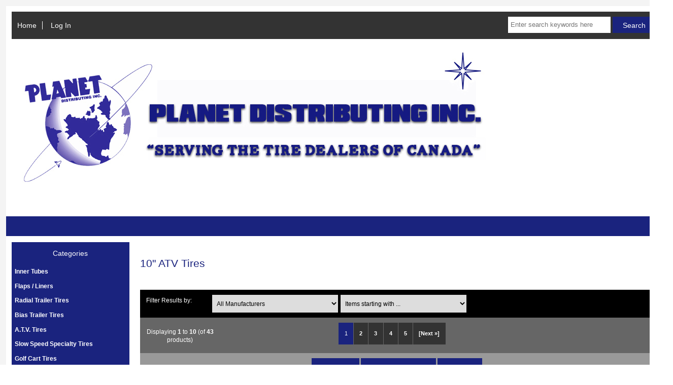

--- FILE ---
content_type: text/html; charset=utf-8
request_url: https://planetdistributing.com/catalog/index.php?main_page=index&cPath=140_145
body_size: 6642
content:
<!DOCTYPE html>
<html dir="ltr" lang="en">
  <head>
  <meta charset="utf-8">
  <title>10 ATV Tires : Planet Distributing Inc., Distributing to the Tire Industry</title>
  <meta name="keywords" content="Radial Trailer Tires Bias Trailer Tires Wheels - White Trailer Wheels - White Spoked Trailer Wheels - Modular Trailer Wheels - Open Centre Wheels - Galvanized Hubs - Trailer Wheels - Specs Slow Speed Specialty Tires Wheels - Wheelbarrow Golf Cart Tires Wheels - Golf Cart Backhoe Tires Wheels - Cart / Dolly Cart Assembly Tires Wheelbarrow Tires Forklift Tires Skid Steer Tires Implement I-1 Tires Wheels - Implement Front Farm F-2 Tires Rear Farm R-1 Tires Compactor Tires Ground Force Tires A.T.V. Tires Inner Tubes Wheels - Black Spoked Trailer Tube Fitment Chart Valve Specifications Flaps / Liners Solid Tires wholesale, tires, wheels, tubes, store 10 ATV Tires" />
  <meta name="description" content="Planet Distributing Inc. : 10 ATV Tires - Radial Trailer Tires Bias Trailer Tires Wheels - White Trailer Wheels - White Spoked Trailer Wheels - Modular Trailer Wheels - Open Centre Wheels - Galvanized Hubs - Trailer Wheels - Specs Slow Speed Specialty Tires Wheels - Wheelbarrow Golf Cart Tires Wheels - Golf Cart Backhoe Tires Wheels - Cart / Dolly Cart Assembly Tires Wheelbarrow Tires Forklift Tires Skid Steer Tires Implement I-1 Tires Wheels - Implement Front Farm F-2 Tires Rear Farm R-1 Tires Compactor Tires Ground Force Tires A.T.V. Tires Inner Tubes Wheels - Black Spoked Trailer Tube Fitment Chart Valve Specifications Flaps / Liners Solid Tires wholesale, tires, wheels, tubes, store" />
  <meta name="author" content="Planet Distributing Inc." />
  <meta name="generator" content="shopping cart program by Zen Cart&reg;, http://www.zen-cart.com eCommerce" />

  <meta name="viewport" content="width=device-width, initial-scale=1, user-scalable=yes"/>


  <base href="https://planetdistributing.com/catalog/" />
  <link rel="canonical" href="https://planetdistributing.com/catalog/index.php?main_page=index&amp;cPath=140_145" />

<link rel="stylesheet" type="text/css" href="includes/templates/planet/css/stylesheet.css" />
<link rel="stylesheet" type="text/css" href="includes/templates/planet/css/stylesheet_categories_menu.css" />
<link rel="stylesheet" type="text/css" href="includes/templates/planet/css/stylesheet_colors.css" />
<link rel="stylesheet" type="text/css" href="includes/templates/planet/css/stylesheet_css_buttons.css" />
<link rel="stylesheet" type="text/css" media="print" href="includes/templates/planet/css/print_stylesheet.css" />

<script type="text/javascript">window.jQuery || document.write(unescape('%3Cscript type="text/javascript" src="//code.jquery.com/jquery-1.12.0.min.js"%3E%3C/script%3E'));</script>
<script type="text/javascript">window.jQuery || document.write(unescape('%3Cscript type="text/javascript" src="includes/templates/planet/jscript/jquery.min.js"%3E%3C/script%3E'));</script>

<script type="text/javascript" src="includes/templates/planet/jscript/jscript_matchHeight-min.js"></script>
<script type="text/javascript"><!--//<![CDATA[
if (typeof zcJS == "undefined" || !zcJS) {
  window.zcJS = { name: 'zcJS', version: '0.1.0.0' };
};

zcJS.ajax = function (options) {
  options.url = options.url.replace("&amp;", "&");
  var deferred = $.Deferred(function (d) {
      var securityToken = '1ffff8ed62ec3334968e7acca64ae3c5';
      var defaults = {
          cache: false,
          type: 'POST',
          traditional: true,
          dataType: 'json',
          timeout: 5000,
          data: $.extend(true,{
            securityToken: securityToken
        }, options.data)
      },
      settings = $.extend(true, {}, defaults, options);

      d.done(settings.success);
      d.fail(settings.error);
      d.done(settings.complete);
      var jqXHRSettings = $.extend(true, {}, settings, {
          success: function (response, textStatus, jqXHR) {
            d.resolve(response, textStatus, jqXHR);
          },
          error: function (jqXHR, textStatus, errorThrown) {
              console.log(jqXHR);
              d.reject(jqXHR, textStatus, errorThrown);
          },
          complete: d.resolve
      });
      $.ajax(jqXHRSettings);
   }).fail(function(jqXHR, textStatus, errorThrown) {
   var response = jqXHR.getResponseHeader('status');
   var responseHtml = jqXHR.responseText;
   var contentType = jqXHR.getResponseHeader("content-type");
   switch (response)
     {
       case '403 Forbidden':
         var jsonResponse = JSON.parse(jqXHR.responseText);
         var errorType = jsonResponse.errorType;
         switch (errorType)
         {
           case 'ADMIN_BLOCK_WARNING':
           break;
           case 'AUTH_ERROR':
           break;
           case 'SECURITY_TOKEN':
           break;

           default:
             alert('An Internal Error of type '+errorType+' was received while processing an ajax call. The action you requested could not be completed.');
         }
       break;
       default:
        if (jqXHR.status === 200 && contentType.toLowerCase().indexOf("text/html") >= 0) {
         document.open();
         document.write(responseHtml);
         document.close();
         }
     }
   });

  var promise = deferred.promise();
  return promise;
};
zcJS.timer = function (options) {
  var defaults = {
    interval: 10000,
    startEvent: null,
    intervalEvent: null,
    stopEvent: null

},
  settings = $.extend(true, {}, defaults, options);

  var enabled = new Boolean(false);
  var timerId = 0;
  var mySelf;
  this.Start = function()
  {
      this.enabled = new Boolean(true);

      mySelf = this;
      mySelf.settings = settings;
      if (mySelf.enabled)
      {
          mySelf.timerId = setInterval(
          function()
          {
              if (mySelf.settings.intervalEvent)
              {
                mySelf.settings.intervalEvent(mySelf);
              }
          }, mySelf.settings.interval);
          if (mySelf.settings.startEvent)
          {
            mySelf.settings.startEvent(mySelf);
          }
      }
  };
  this.Stop = function()
  {
    mySelf.enabled = new Boolean(false);
    clearInterval(mySelf.timerId);
    if (mySelf.settings.stopEvent)
    {
      mySelf.settings.stopEvent(mySelf);
    }
  };
};
//]] --></script>


<script type="text/javascript"><!--//

(function($) {
$(document).ready(function() {

$('#contentMainWrapper').addClass('onerow-fluid');
 $('#mainWrapper').css({
     'max-width': '100%',
     'margin': 'auto'
 });
 $('#headerWrapper').css({
     'max-width': '100%',
     'margin': 'auto'
 });
 $('#navSuppWrapper').css({
     'max-width': '100%',
     'margin': 'auto'
 });


$('.leftBoxContainer').css('width', '');
$('.rightBoxContainer').css('width', '');
$('#mainWrapper').css('margin', 'auto');

$('a[href="#top"]').click(function(){
$('html, body').animate({scrollTop:0}, 'slow');
return false;
});

$(".categoryListBoxContents").click(function() {
window.location = $(this).find("a").attr("href"); 
return false;
});

$('.centeredContent').matchHeight();
$('.specialsListBoxContents').matchHeight();
$('.centerBoxContentsAlsoPurch').matchHeight();
$('.categoryListBoxContents').matchHeight();

$('.no-fouc').removeClass('no-fouc');
});

}) (jQuery);

//--></script>


<link rel="stylesheet" type="text/css" href="includes/templates/planet/css/responsive.css" /><link rel="stylesheet" type="text/css" href="includes/templates/planet/css/responsive_default.css" />  <script type="text/javascript">document.documentElement.className = 'no-fouc';</script>
  <link rel="stylesheet" type="text/css" href="//maxcdn.bootstrapcdn.com/font-awesome/4.5.0/css/font-awesome.min.css" />
</head>


<body id="indexBody">



<div id="mainWrapper">



<!--bof-header logo and navigation display-->

<div id="headerWrapper">

<!--bof navigation display-->
<div id="navMainWrapper" class="group onerow-fluid">

<div id="navMain">
  <ul class="back">
    <li><a href="https://planetdistributing.com/catalog/">Home</a></li>
    <li class="last"><a href="https://planetdistributing.com/catalog/index.php?main_page=login">Log In</a></li>

  </ul>
<div id="navMainSearch" class="forward"><form name="quick_find_header" action="https://planetdistributing.com/catalog/index.php?main_page=advanced_search_result" method="get"><input type="hidden" name="main_page" value="advanced_search_result" /><input type="hidden" name="search_in_description" value="1" /><input type="text" name="keyword" size="6" maxlength="30" style="width: 100px" placeholder="Enter search keywords here" onfocus="if (this.value == 'Enter search keywords here') this.value = '';" onblur="if (this.value == '') this.value = 'Enter search keywords here';" />&nbsp;<input class="cssButton submit_button button  button_search" onmouseover="this.className='cssButtonHover  button_search button_searchHover'" onmouseout="this.className='cssButton submit_button button  button_search'" type="submit" value="Search" /></form></div>
</div>
</div>
<!--eof navigation display-->


<!--bof branding display-->
<div id="logoWrapper" class="group onerow-fluid">
    <div id="logo"><a href="https://planetdistributing.com/catalog/"><img src="includes/templates/planet/images/planetlogo.jpg" alt="Planet Distributing Inc." title=" Planet Distributing Inc. " width="960" height="291" /></a>  </div>
</div>

<!--eof branding display-->
<!--eof header logo and navigation display-->


<!--bof optional categories tabs navigation display-->
<!--eof optional categories tabs navigation display-->

<!--bof header ezpage links-->
<!--eof header ezpage links-->
</div>
  <div id="planetBar">
	&nbsp;
  </div>

<div id="contentMainWrapper">

  <div class="col180">
<!--// bof: categoriescss //-->
<div class="leftBoxContainer" id="categoriescss" style="width: 200px">
<h3 class="leftBoxHeading" id="categoriescssHeading">Categories</h3>
<div id="nav-cat"><ul class="level1"><li class="submenu"><a href="https://planetdistributing.com/catalog/index.php?main_page=index&amp;cPath=150">Inner Tubes</a><ul class="level2"><li><a href="https://planetdistributing.com/catalog/index.php?main_page=index&amp;cPath=150_200">Rec. Tubes</a></li><li><a href="https://planetdistributing.com/catalog/index.php?main_page=index&amp;cPath=150_151">Radial Passenger</a></li><li><a href="https://planetdistributing.com/catalog/index.php?main_page=index&amp;cPath=150_152">Radial Light Truck</a></li><li><a href="https://planetdistributing.com/catalog/index.php?main_page=index&amp;cPath=150_153">Radial Heavy Duty Truck</a></li><li><a href="https://planetdistributing.com/catalog/index.php?main_page=index&amp;cPath=150_154">Radial Off Highway / Grader</a></li><li><a href="https://planetdistributing.com/catalog/index.php?main_page=index&amp;cPath=150_190">4" Industrial Tubes</a></li><li><a href="https://planetdistributing.com/catalog/index.php?main_page=index&amp;cPath=150_191">5" Industrial Tubes</a></li><li><a href="https://planetdistributing.com/catalog/index.php?main_page=index&amp;cPath=150_192">6" Industrial Tubes</a></li><li><a href="https://planetdistributing.com/catalog/index.php?main_page=index&amp;cPath=150_193">8" Industrial Tubes</a></li><li><a href="https://planetdistributing.com/catalog/index.php?main_page=index&amp;cPath=150_194">9" Industrial Tubes</a></li><li><a href="https://planetdistributing.com/catalog/index.php?main_page=index&amp;cPath=150_195">10" Industrial Tubes</a></li><li><a href="https://planetdistributing.com/catalog/index.php?main_page=index&amp;cPath=150_196">12" Industrial Tubes</a></li><li><a href="https://planetdistributing.com/catalog/index.php?main_page=index&amp;cPath=150_202">15" Industrial Tubes</a></li><li><a href="https://planetdistributing.com/catalog/index.php?main_page=index&amp;cPath=150_197">16" Industrial Tubes</a></li><li><a href="https://planetdistributing.com/catalog/index.php?main_page=index&amp;cPath=150_159">Industrial, Mining & Skid Steer</a></li><li><a href="https://planetdistributing.com/catalog/index.php?main_page=index&amp;cPath=150_160">A.T.V.</a></li><li><a href="https://planetdistributing.com/catalog/index.php?main_page=index&amp;cPath=150_162">Agricultural - Front Farm</a></li><li><a href="https://planetdistributing.com/catalog/index.php?main_page=index&amp;cPath=150_163">Agricultural - Rear Farm</a></li><li><a href="https://planetdistributing.com/catalog/index.php?main_page=index&amp;cPath=150_164">Agricultural - Severe Service</a></li><li><a href="https://planetdistributing.com/catalog/index.php?main_page=index&amp;cPath=150_165">Natural Rubber Farm & Forestry</a></li><li><a href="https://planetdistributing.com/catalog/index.php?main_page=index&amp;cPath=150_167">Natural Rubber - Flotation</a></li></ul></li><li class="submenu"><a href="https://planetdistributing.com/catalog/index.php?main_page=index&amp;cPath=170">Flaps / Liners</a><ul class="level2"><li><a href="https://planetdistributing.com/catalog/index.php?main_page=index&amp;cPath=170_171">Flaps - Radial Truck</a></li><li><a href="https://planetdistributing.com/catalog/index.php?main_page=index&amp;cPath=170_172">Flaps - Industrial</a></li><li><a href="https://planetdistributing.com/catalog/index.php?main_page=index&amp;cPath=170_173">Flaps - Grader</a></li><li><a href="https://planetdistributing.com/catalog/index.php?main_page=index&amp;cPath=170_174">Flaps - O.T.R.</a></li></ul></li><li class="submenu"><a href="https://planetdistributing.com/catalog/index.php?main_page=index&amp;cPath=1">Radial Trailer Tires</a><ul class="level2"><li><a href="https://planetdistributing.com/catalog/index.php?main_page=index&amp;cPath=1_12">12" Radial Trailer Tires</a></li><li><a href="https://planetdistributing.com/catalog/index.php?main_page=index&amp;cPath=1_13">13" Radial Trailer Tires</a></li><li><a href="https://planetdistributing.com/catalog/index.php?main_page=index&amp;cPath=1_14">14" Radial Trailer Tires</a></li><li><a href="https://planetdistributing.com/catalog/index.php?main_page=index&amp;cPath=1_15">15" Radial Trailer Tires</a></li><li><a href="https://planetdistributing.com/catalog/index.php?main_page=index&amp;cPath=1_16">16" Radial Trailer Tires</a></li></ul></li><li class="submenu"><a href="https://planetdistributing.com/catalog/index.php?main_page=index&amp;cPath=2">Bias Trailer Tires</a><ul class="level2"><li><a href="https://planetdistributing.com/catalog/index.php?main_page=index&amp;cPath=2_4">8" Bias Trailer Tires</a></li><li><a href="https://planetdistributing.com/catalog/index.php?main_page=index&amp;cPath=2_175">9" Bias Trailer Tires</a></li><li><a href="https://planetdistributing.com/catalog/index.php?main_page=index&amp;cPath=2_5">10" Bias Trailer Tires</a></li><li><a href="https://planetdistributing.com/catalog/index.php?main_page=index&amp;cPath=2_6">12" Bias Trailer Tires</a></li><li><a href="https://planetdistributing.com/catalog/index.php?main_page=index&amp;cPath=2_7">13" Bias Trailer Tires</a></li><li><a href="https://planetdistributing.com/catalog/index.php?main_page=index&amp;cPath=2_8">14" Bias Trailer Tires</a></li><li><a href="https://planetdistributing.com/catalog/index.php?main_page=index&amp;cPath=2_10">14.5" Bias Trailer Tires</a></li><li><a href="https://planetdistributing.com/catalog/index.php?main_page=index&amp;cPath=2_11">15" Bias Trailer Tires</a></li><li><a href="https://planetdistributing.com/catalog/index.php?main_page=index&amp;cPath=2_176">16" Bias Trailer Tires</a></li></ul></li><li class="submenu"><a href="https://planetdistributing.com/catalog/index.php?main_page=index&amp;cPath=140">A.T.V. Tires</a><ul class="level2"><li><a href="https://planetdistributing.com/catalog/index.php?main_page=index&amp;cPath=140_141">6" ATV Tires</a></li><li><a href="https://planetdistributing.com/catalog/index.php?main_page=index&amp;cPath=140_142">7" ATV Tires</a></li><li><a href="https://planetdistributing.com/catalog/index.php?main_page=index&amp;cPath=140_143">8" ATV Tires</a></li><li><a href="https://planetdistributing.com/catalog/index.php?main_page=index&amp;cPath=140_144">9" ATV Tires</a></li><li><a href="https://planetdistributing.com/catalog/index.php?main_page=index&amp;cPath=140_145">10" ATV Tires</a></li><li><a href="https://planetdistributing.com/catalog/index.php?main_page=index&amp;cPath=140_146">11" ATV Tires</a></li><li><a href="https://planetdistributing.com/catalog/index.php?main_page=index&amp;cPath=140_147">12" ATV Tires</a></li><li><a href="https://planetdistributing.com/catalog/index.php?main_page=index&amp;cPath=140_148">14" ATV Tires</a></li></ul></li><li class="submenu"><a href="https://planetdistributing.com/catalog/index.php?main_page=index&amp;cPath=45">Slow Speed Specialty Tires</a><ul class="level2"><li><a href="https://planetdistributing.com/catalog/index.php?main_page=index&amp;cPath=45_46">4" Slow Speed Tires</a></li><li><a href="https://planetdistributing.com/catalog/index.php?main_page=index&amp;cPath=45_47">5" Slow Speed Tires</a></li><li><a href="https://planetdistributing.com/catalog/index.php?main_page=index&amp;cPath=45_48">6" Slow Speed Tires</a></li><li><a href="https://planetdistributing.com/catalog/index.php?main_page=index&amp;cPath=45_49">8" Slow Speed Tires</a></li><li><a href="https://planetdistributing.com/catalog/index.php?main_page=index&amp;cPath=45_50">9" Slow Speed Tires</a></li><li><a href="https://planetdistributing.com/catalog/index.php?main_page=index&amp;cPath=45_51">10" Slow Speed Tires</a></li><li><a href="https://planetdistributing.com/catalog/index.php?main_page=index&amp;cPath=45_52">12" Slow Speed Tires</a></li><li><a href="https://planetdistributing.com/catalog/index.php?main_page=index&amp;cPath=45_53">14" Slow Speed Tires</a></li><li><a href="https://planetdistributing.com/catalog/index.php?main_page=index&amp;cPath=45_54">15" Slow Speed Tires</a></li><li><a href="https://planetdistributing.com/catalog/index.php?main_page=index&amp;cPath=45_55">16" Slow Speed Tires</a></li><li><a href="https://planetdistributing.com/catalog/index.php?main_page=index&amp;cPath=45_203">16.5 Slow Speed Tires</a></li><li><a href="https://planetdistributing.com/catalog/index.php?main_page=index&amp;cPath=45_56">18" Slow Speed Tires</a></li><li><a href="https://planetdistributing.com/catalog/index.php?main_page=index&amp;cPath=45_57">20" Slow Speed Tires</a></li></ul></li><li><a href="https://planetdistributing.com/catalog/index.php?main_page=index&amp;cPath=68">Golf Cart Tires</a></li><li><a href="https://planetdistributing.com/catalog/index.php?main_page=index&amp;cPath=181">Wheelbarrow Tires</a></li><li><a href="https://planetdistributing.com/catalog/index.php?main_page=index&amp;cPath=91">Cart Assembly Tires</a></li><li><a href="https://planetdistributing.com/catalog/index.php?main_page=index&amp;cPath=199">Solid Tires</a></li><li class="submenu"><a href="https://planetdistributing.com/catalog/index.php?main_page=index&amp;cPath=113">Implement I-1 Tires</a><ul class="level2"><li><a href="https://planetdistributing.com/catalog/index.php?main_page=index&amp;cPath=113_114">9" Implement Tires</a></li><li><a href="https://planetdistributing.com/catalog/index.php?main_page=index&amp;cPath=113_115">12" Implement Tires</a></li><li><a href="https://planetdistributing.com/catalog/index.php?main_page=index&amp;cPath=113_116">14" Implement Tires</a></li><li><a href="https://planetdistributing.com/catalog/index.php?main_page=index&amp;cPath=113_117">15" Implement Tires</a></li><li><a href="https://planetdistributing.com/catalog/index.php?main_page=index&amp;cPath=113_118">16" Implement Tires</a></li></ul></li><li class="submenu"><a href="https://planetdistributing.com/catalog/index.php?main_page=index&amp;cPath=122">Front Farm F-2 Tires</a><ul class="level2"><li><a href="https://planetdistributing.com/catalog/index.php?main_page=index&amp;cPath=122_123">6" Front Tractor F-2</a></li><li><a href="https://planetdistributing.com/catalog/index.php?main_page=index&amp;cPath=122_124">8" Front Tractor F-2</a></li><li><a href="https://planetdistributing.com/catalog/index.php?main_page=index&amp;cPath=122_125">12" Front Tractor F-2</a></li><li><a href="https://planetdistributing.com/catalog/index.php?main_page=index&amp;cPath=122_126">15" Front Tractor F-2</a></li><li><a href="https://planetdistributing.com/catalog/index.php?main_page=index&amp;cPath=122_127">16" Front Farm F-2</a></li><li><a href="https://planetdistributing.com/catalog/index.php?main_page=index&amp;cPath=122_187">18" Front Tractor F-2</a></li><li><a href="https://planetdistributing.com/catalog/index.php?main_page=index&amp;cPath=122_188">19" Front Tractor F-2</a></li></ul></li><li><a href="https://planetdistributing.com/catalog/index.php?main_page=index&amp;cPath=128">Rear Farm R-1 Tires</a></li><li class="submenu"><a href="https://planetdistributing.com/catalog/index.php?main_page=index&amp;cPath=96">Forklift Tires</a><ul class="level2"><li><a href="https://planetdistributing.com/catalog/index.php?main_page=index&amp;cPath=96_97">8" Forklift Tires</a></li><li><a href="https://planetdistributing.com/catalog/index.php?main_page=index&amp;cPath=96_98">9" Forklift Tires</a></li><li><a href="https://planetdistributing.com/catalog/index.php?main_page=index&amp;cPath=96_99">10" Forklift Tires</a></li><li><a href="https://planetdistributing.com/catalog/index.php?main_page=index&amp;cPath=96_100">12" Forklift Tires</a></li><li><a href="https://planetdistributing.com/catalog/index.php?main_page=index&amp;cPath=96_101">15" Forklift Tires</a></li><li><a href="https://planetdistributing.com/catalog/index.php?main_page=index&amp;cPath=96_102">16" Forklift Tires</a></li></ul></li><li class="submenu"><a href="https://planetdistributing.com/catalog/index.php?main_page=index&amp;cPath=104">Skid Steer Tires</a><ul class="level2"><li><a href="https://planetdistributing.com/catalog/index.php?main_page=index&amp;cPath=104_106">10" Skid Steer Tires</a></li><li><a href="https://planetdistributing.com/catalog/index.php?main_page=index&amp;cPath=104_107">12" Skid Steer Tires</a></li><li><a href="https://planetdistributing.com/catalog/index.php?main_page=index&amp;cPath=104_108">14" Skid Steer Tires</a></li><li><a href="https://planetdistributing.com/catalog/index.php?main_page=index&amp;cPath=104_109">15" Skid Steer Tires</a></li><li><a href="https://planetdistributing.com/catalog/index.php?main_page=index&amp;cPath=104_185">16" Skid Steer Tires</a></li><li><a href="https://planetdistributing.com/catalog/index.php?main_page=index&amp;cPath=104_110">16.5" Skid Steer Tires</a></li><li><a href="https://planetdistributing.com/catalog/index.php?main_page=index&amp;cPath=104_111">17.5" Skid Steer Tires</a></li><li><a href="https://planetdistributing.com/catalog/index.php?main_page=index&amp;cPath=104_112">19.5" Skid Steer Tires</a></li></ul></li><li><a href="https://planetdistributing.com/catalog/index.php?main_page=index&amp;cPath=184">Backhoe Tires</a></li><li><a href="https://planetdistributing.com/catalog/index.php?main_page=index&amp;cPath=133">Compactor Tires</a></li><li><a href="https://planetdistributing.com/catalog/index.php?main_page=index&amp;cPath=134">Ground Force Tires</a></li><li class="submenu"><a href="https://planetdistributing.com/catalog/index.php?main_page=index&amp;cPath=17">Wheels - White Trailer</a><ul class="level2"><li><a href="https://planetdistributing.com/catalog/index.php?main_page=index&amp;cPath=17_19">8" White Trailer Wheels</a></li><li><a href="https://planetdistributing.com/catalog/index.php?main_page=index&amp;cPath=17_177">10" White Trailer Wheels</a></li></ul></li><li class="submenu"><a href="https://planetdistributing.com/catalog/index.php?main_page=index&amp;cPath=23">Wheels - White Spoked Trailer</a><ul class="level2"><li><a href="https://planetdistributing.com/catalog/index.php?main_page=index&amp;cPath=23_24">12" White Spoked</a></li><li><a href="https://planetdistributing.com/catalog/index.php?main_page=index&amp;cPath=23_25">13" White Spoked</a></li><li><a href="https://planetdistributing.com/catalog/index.php?main_page=index&amp;cPath=23_26">14" White Spoked</a></li><li><a href="https://planetdistributing.com/catalog/index.php?main_page=index&amp;cPath=23_27">15" White Spoked</a></li><li><a href="https://planetdistributing.com/catalog/index.php?main_page=index&amp;cPath=23_28">16" White Spoked</a></li></ul></li><li><a href="https://planetdistributing.com/catalog/index.php?main_page=index&amp;cPath=198">Wheels - Black Spoked Trailer</a></li><li class="submenu"><a href="https://planetdistributing.com/catalog/index.php?main_page=index&amp;cPath=29">Wheels - Modular Trailer</a><ul class="level2"><li><a href="https://planetdistributing.com/catalog/index.php?main_page=index&amp;cPath=29_30">12" White Modular Wheels</a></li><li><a href="https://planetdistributing.com/catalog/index.php?main_page=index&amp;cPath=29_31">13" White Modular Wheels</a></li><li><a href="https://planetdistributing.com/catalog/index.php?main_page=index&amp;cPath=29_32">14" White Modular Wheels</a></li><li><a href="https://planetdistributing.com/catalog/index.php?main_page=index&amp;cPath=29_33">15" White Modular Wheels</a></li><li><a href="https://planetdistributing.com/catalog/index.php?main_page=index&amp;cPath=29_34">16" White Modular Wheels</a></li></ul></li><li><a href="https://planetdistributing.com/catalog/index.php?main_page=index&amp;cPath=35">Wheels - Open Centre</a></li><li><a href="https://planetdistributing.com/catalog/index.php?main_page=index&amp;cPath=36">Wheels - Galvanized</a></li><li><a href="https://planetdistributing.com/catalog/index.php?main_page=index&amp;cPath=72">Wheels - Golf Cart</a></li><li><a href="https://planetdistributing.com/catalog/index.php?main_page=index&amp;cPath=58">Wheels - Wheelbarrow</a></li><li><a href="https://planetdistributing.com/catalog/index.php?main_page=index&amp;cPath=182">Wheels - Cart / Dolly</a></li><li><a href="https://planetdistributing.com/catalog/index.php?main_page=index&amp;cPath=119">Wheels - Implement</a></li><li><a href="https://planetdistributing.com/catalog/index.php?main_page=index&amp;cPath=44">Wheels - Specs</a></li><li><a href="https://planetdistributing.com/catalog/index.php?main_page=index&amp;cPath=41">Hubs - Trailer</a></li><li><a href="https://planetdistributing.com/catalog/index.php?main_page=index&amp;cPath=168">Tube Fitment Chart</a></li><li><a href="https://planetdistributing.com/catalog/index.php?main_page=index&amp;cPath=169">Valve Specifications</a></li></ul><ul class="level1"><li><a href="https://planetdistributing.com/catalog/index.php?main_page=specials">Specials ...</a></li></ul></div></div>
<!--// eof: categoriescss //-->

<!--// bof: manufacturers //-->
<div class="leftBoxContainer" id="manufacturers" style="width: 200px">
<h3 class="leftBoxHeading" id="manufacturersHeading">Manufacturers</h3>
<div id="manufacturersContent" class="sideBoxContent centeredContent"><form name="manufacturers_form" action="https://planetdistributing.com/catalog/index.php?main_page=index" method="get"><input type="hidden" name="main_page" value="index" /><select id="select-manufacturers_id" name="manufacturers_id" onchange="this.form.submit();" size="6" style="width: 90%; margin: auto;">
  <option value="" selected="selected">Please Select</option>
  <option value="6">Camso</option>
  <option value="8">Cheng Shin</option>
  <option value="7">Deestone</option>
  <option value="5">Duro</option>
  <option value="12">Firestone</option>
  <option value="15">Hakuba</option>
  <option value="13">Kenda</option>
  <option value="14">OTR</option>
  <option value="11">Sure Tech Rubbe..</option>
  <option value="4">The Carlstar Gr..</option>
  <option value="10">Treadura</option>
  <option value="9">TruSeal</option>
</select>
</form></div></div>
<!--// eof: manufacturers //-->

<!--// bof: information //-->
<div class="leftBoxContainer" id="information" style="width: 200px">
<h3 class="leftBoxHeading" id="informationHeading">Information</h3>
<div id="informationContent" class="sideBoxContent">
<ul class="list-links">
<li><a href="https://planetdistributing.com/catalog/index.php?main_page=shippinginfo">Freight Policy</a></li>
<li><a href="https://planetdistributing.com/catalog/index.php?main_page=contact_us">Contact Us</a></li>
<li><a href="https://planetdistributing.com/catalog/index.php?main_page=site_map">Site Map</a></li>
</ul>
</div></div>
<!--// eof: information //-->

  </div>


  <div class="col790">

<!-- bof  breadcrumb -->
<!-- eof breadcrumb -->


<!-- bof upload alerts -->
<!-- eof upload alerts -->

<div class="centerColumn" id="indexProductList">

<div id="cat-top" class="group">
<div id="cat-left" class="back">
<h1 id="productListHeading">10" ATV Tires</h1>

</div>

</div>

<div id="filter-wrapper" class="group">


<form name="filter" action="https://planetdistributing.com/catalog/index.php?main_page=index" method="get"><label class="inputLabel">Filter Results by:</label><input type="hidden" name="main_page" value="index" /><input type="hidden" name="cPath" value="140_145" /><input type="hidden" name="sort" value="20a" /><select id="select-filter_id" name="filter_id" onchange="this.form.submit()">
  <option value="" selected="selected">All Manufacturers</option>
  <option value="7">Deestone</option>
  <option value="5">Duro</option>
  <option value="14">OTR</option>
  <option value="4">The Carlstar Group</option>
</select>
<select id="select-alpha_filter_id" name="alpha_filter_id" onchange="this.form.submit()">
  <option value="0">Items starting with ...</option>
  <option value="65">A</option>
  <option value="66">B</option>
  <option value="67">C</option>
  <option value="68">D</option>
  <option value="69">E</option>
  <option value="70">F</option>
  <option value="71">G</option>
  <option value="72">H</option>
  <option value="73">I</option>
  <option value="74">J</option>
  <option value="75">K</option>
  <option value="76">L</option>
  <option value="77">M</option>
  <option value="78">N</option>
  <option value="79">O</option>
  <option value="80">P</option>
  <option value="81">Q</option>
  <option value="82">R</option>
  <option value="83">S</option>
  <option value="84">T</option>
  <option value="85">U</option>
  <option value="86">V</option>
  <option value="87">W</option>
  <option value="88">X</option>
  <option value="89">Y</option>
  <option value="90">Z</option>
  <option value="48">0</option>
  <option value="49">1</option>
  <option value="50">2</option>
  <option value="51">3</option>
  <option value="52">4</option>
  <option value="53">5</option>
  <option value="54">6</option>
  <option value="55">7</option>
  <option value="56">8</option>
  <option value="57">9</option>
</select>
</form>

</div>




<div id="productListing" class="group">

<div class="prod-list-wrap group">
  <div id="productsListingListingTopLinks" class="navSplitPagesLinks back"><nav class="pagination">
<ul class="pagination" role="navigation" aria-label="Pagination">
  <li class="current active">1</li>
  <li><a href="https://planetdistributing.com/catalog/index.php?main_page=index&amp;cPath=140_145&amp;sort=20a&amp;page=2" title=" Page 2 ">2</a></li>
  <li><a href="https://planetdistributing.com/catalog/index.php?main_page=index&amp;cPath=140_145&amp;sort=20a&amp;page=3" title=" Page 3 ">3</a></li>
  <li><a href="https://planetdistributing.com/catalog/index.php?main_page=index&amp;cPath=140_145&amp;sort=20a&amp;page=4" title=" Page 4 ">4</a></li>
  <li><a href="https://planetdistributing.com/catalog/index.php?main_page=index&amp;cPath=140_145&amp;sort=20a&amp;page=5" title=" Page 5 ">5</a></li>
  <li class="pagination-next" aria-label="Next page"><a href="https://planetdistributing.com/catalog/index.php?main_page=index&amp;cPath=140_145&amp;sort=20a&amp;page=2" title=" Next Page ">[Next&nbsp;&raquo;]</a></li>
</ul>
</nav></div>
  <div id="productsListingTopNumber" class="navSplitPagesResult back">Displaying <strong>1</strong> to <strong>10</strong> (of <strong>43</strong> products)</div>


</div>


<div id="cat140_145List" class="tabTable">
  <div  class="productListing-rowheading">

<a href="https://planetdistributing.com/catalog/index.php?main_page=index&amp;cPath=140_145&amp;page=1&amp;sort=1a" title="Sort products ascendingly by Model" class="productListing-heading">Model</a>



<a href="https://planetdistributing.com/catalog/index.php?main_page=index&amp;cPath=140_145&amp;page=1&amp;sort=3a" title="Sort products ascendingly by Item Description" class="productListing-heading">Item Description</a>

<a href="https://planetdistributing.com/catalog/index.php?main_page=index&amp;cPath=140_145&amp;page=1&amp;sort=4a" title="Sort products ascendingly by Each" class="productListing-heading">Each</a>
  </div>
  <div  class="productListing-odd">

<div class="list-model">F1/N125R</div>

<div class="list-image"><a href="https://planetdistributing.com/catalog/index.php?main_page=product_info&amp;cPath=140_145&amp;products_id=1400"><img src="images/OTR 350 Mag.jpg" alt="18x8.50-10 6 Ply OTR 350 Mag" title=" 18x8.50-10 6 Ply OTR 350 Mag " width="175" height="175" class="listingProductImage" /></a></div>

<h3 class="itemTitle"><a href="https://planetdistributing.com/catalog/index.php?main_page=product_info&amp;cPath=140_145&amp;products_id=1400">18x8.50-10  6 Ply  OTR 350 Mag</a></h3><div class="listingDescription">PRODUCT # F1/N125R &nbsp;&nbsp; 6 Ply Rating S/W 7.9&nbsp; O/D 17.9 Tread Depth 17/32&quot; Load Capacity 1050 @ 32 psi &nbsp;</div>

<div class="list-price">Price Unavailable</div><a href="https://planetdistributing.com/catalog/index.php?main_page=login">Login for price</a>
  </div>
  <div  class="productListing-even">

<div class="list-model">F1/N185C</div>

<div class="list-image"><a href="https://planetdistributing.com/catalog/index.php?main_page=product_info&amp;cPath=140_145&amp;products_id=683"><img src="images/carlisle-hd-field-trax.jpg" alt="18x8.50-10 4 Ply Carlstar Field Trax" title=" 18x8.50-10 4 Ply Carlstar Field Trax " width="175" height="175" class="listingProductImage" /></a></div>

<h3 class="itemTitle"><a href="https://planetdistributing.com/catalog/index.php?main_page=product_info&amp;cPath=140_145&amp;products_id=683">18x8.50-10  4 Ply  Carlstar Field Trax</a></h3><div class="listingDescription">PRODUCT # F1/N185C &nbsp;&nbsp;&nbsp;&nbsp; 4 Ply Rating S/W 7.4&nbsp; O/D 18.2 Metric Size:&nbsp; 215/50-10 &nbsp;</div>

<div class="list-price">Price Unavailable</div><a href="https://planetdistributing.com/catalog/index.php?main_page=login">Login for price</a>
  </div>
  <div  class="productListing-odd">

<div class="list-model">F1/N825R</div>

<div class="list-image"><a href="https://planetdistributing.com/catalog/index.php?main_page=product_info&amp;cPath=140_145&amp;products_id=1426"><img src="images/OTR 350 Mag.jpg" alt="18x10.50-10 6 Ply OTR 350 Mag" title=" 18x10.50-10 6 Ply OTR 350 Mag " width="175" height="175" class="listingProductImage" /></a></div>

<h3 class="itemTitle"><a href="https://planetdistributing.com/catalog/index.php?main_page=product_info&amp;cPath=140_145&amp;products_id=1426">18x10.50-10  6 Ply  OTR 350 Mag</a></h3><div class="listingDescription">PRODUCT # F1/N825R &nbsp;&nbsp; 6 Ply Rating S/W 9.8&nbsp; O/D 18.3 Load Capacity 1050 @ 32 psi Tread Depth 18/32&quot; &nbsp;</div>

<div class="list-price">Price Unavailable</div><a href="https://planetdistributing.com/catalog/index.php?main_page=login">Login for price</a>
  </div>
  <div  class="productListing-even">

<div class="list-model">F1/N922R</div>

<div class="list-image"><a href="https://planetdistributing.com/catalog/index.php?main_page=product_info&amp;cPath=140_145&amp;products_id=1456"><img src="images/OTR 350 Mag.jpg" alt="20x10-10 6 Ply OTR 350 Mag" title=" 20x10-10 6 Ply OTR 350 Mag " width="175" height="175" class="listingProductImage" /></a></div>

<h3 class="itemTitle"><a href="https://planetdistributing.com/catalog/index.php?main_page=product_info&amp;cPath=140_145&amp;products_id=1456">20x10-10  6 Ply  OTR 350 Mag</a></h3><div class="listingDescription">PRODUCT # F1/N922R &nbsp; 6 Ply Rating S/W 8.2&nbsp; O/D 20.1 Load Capacity 695 @ 22 psi Tread Depth 13/32&quot; &nbsp;</div>

<div class="list-price">Price Unavailable</div><a href="https://planetdistributing.com/catalog/index.php?main_page=login">Login for price</a>
  </div>
  <div  class="productListing-odd">

<div class="list-model">D1/O210D</div>

<div class="list-image"><a href="https://planetdistributing.com/catalog/index.php?main_page=product_info&amp;cPath=140_145&amp;products_id=684"><img src="images/carlisle-all-trail-II.jpg" alt="20x10.00-10 4 Ply Carlstar All Trail II" title=" 20x10.00-10 4 Ply Carlstar All Trail II " width="175" height="175" class="listingProductImage" /></a></div>

<h3 class="itemTitle"><a href="https://planetdistributing.com/catalog/index.php?main_page=product_info&amp;cPath=140_145&amp;products_id=684">20x10.00-10  4 Ply  Carlstar All Trail II</a></h3><div class="listingDescription">PRODUCT # D1/O210D &nbsp;&nbsp;&nbsp;&nbsp; 4 Ply Rating S/W 8.2&nbsp;&nbsp;&nbsp;&nbsp; O/D 20.1 Tread Depth 14/32&quot; Load Capacity 695 @ 22 psi &nbsp;</div>

<div class="list-price">Price Unavailable</div><a href="https://planetdistributing.com/catalog/index.php?main_page=login">Login for price</a>
  </div>
  <div  class="productListing-even">

<div class="list-model">F1/P125C</div>

<div class="list-image"><a href="https://planetdistributing.com/catalog/index.php?main_page=product_info&amp;cPath=140_145&amp;products_id=685"><img src="images/TrailWolf.jpg" alt="20x11.00-10 4 Ply Carlstar Trail Wolf" title=" 20x11.00-10 4 Ply Carlstar Trail Wolf " width="175" height="175" class="listingProductImage" /></a></div>

<h3 class="itemTitle"><a href="https://planetdistributing.com/catalog/index.php?main_page=product_info&amp;cPath=140_145&amp;products_id=685">20x11.00-10  4 Ply  Carlstar Trail Wolf</a></h3><div class="listingDescription">PRODUCT # F1/P125C &nbsp;&nbsp;&nbsp;&nbsp; 4 Ply Rating * Call for availability 1-800-387-4422 &nbsp;</div>

<div class="list-price">Price Unavailable</div><a href="https://planetdistributing.com/catalog/index.php?main_page=login">Login for price</a>
  </div>
  <div  class="productListing-odd">

<div class="list-model">F1/P213C</div>

<div class="list-image"><a href="https://planetdistributing.com/catalog/index.php?main_page=product_info&amp;cPath=140_145&amp;products_id=686"><img src="images/carlisle-turf-tamer.jpg" alt="20x11.00-10 3* Carlstar Turf Tamer - Discontinued" title=" 20x11.00-10 3* Carlstar Turf Tamer - Discontinued " width="175" height="175" class="listingProductImage" /></a></div>

<h3 class="itemTitle"><a href="https://planetdistributing.com/catalog/index.php?main_page=product_info&amp;cPath=140_145&amp;products_id=686">20x11.00-10  3*  Carlstar Turf Tamer - Discontinued</a></h3><div class="listingDescription">PRODUCT # F1/P213C &nbsp;&nbsp;&nbsp;&nbsp; 3* Ply Rating * Discontinued</div>

<div class="list-price">Price Unavailable</div><a href="https://planetdistributing.com/catalog/index.php?main_page=login">Login for price</a>
  </div>
  <div  class="productListing-even">

<div class="list-model">F1/P207D</div>

<div class="list-image"><a href="https://planetdistributing.com/catalog/index.php?main_page=product_info&amp;cPath=140_145&amp;products_id=1162"><img src="images/HF246.jpg" alt="21x7.00-10 2 Ply Duro HF246 - Discontinued" title=" 21x7.00-10 2 Ply Duro HF246 - Discontinued " width="118" height="175" class="listingProductImage" /></a></div>

<h3 class="itemTitle"><a href="https://planetdistributing.com/catalog/index.php?main_page=product_info&amp;cPath=140_145&amp;products_id=1162">21x7.00-10  2 Ply  Duro HF246 - Discontinued</a></h3><div class="listingDescription">PRODUCT # F1/P207D &nbsp;&nbsp;&nbsp; 2 Ply Rating&nbsp; * Discontinued</div>

<div class="list-price">Price Unavailable</div><a href="https://planetdistributing.com/catalog/index.php?main_page=login">Login for price</a>
  </div>
  <div  class="productListing-odd">

<div class="list-model">F1/P204C</div>

<div class="list-image"><a href="https://planetdistributing.com/catalog/index.php?main_page=product_info&amp;cPath=140_145&amp;products_id=688"><img src="images/TrailWolf.jpg" alt="21x7.00-10 3* Carlstar Trail Wolf" title=" 21x7.00-10 3* Carlstar Trail Wolf " width="175" height="175" class="listingProductImage" /></a></div>

<h3 class="itemTitle"><a href="https://planetdistributing.com/catalog/index.php?main_page=product_info&amp;cPath=140_145&amp;products_id=688">21x7.00-10  3*  Carlstar Trail Wolf</a></h3><div class="listingDescription">PRODUCT # F1/P204C &nbsp;&nbsp;&nbsp;&nbsp; 3* Rating S/W&nbsp; 6.8&nbsp;&nbsp;&nbsp;&nbsp; O/D&nbsp; 21.5 Tread Depth 16/32 &nbsp;</div>

<div class="list-price">Price Unavailable</div><a href="https://planetdistributing.com/catalog/index.php?main_page=login">Login for price</a>
  </div>
  <div  class="productListing-even">

<div class="list-model">D1/O218D</div>

<div class="list-image"><a href="https://planetdistributing.com/catalog/index.php?main_page=product_info&amp;cPath=140_145&amp;products_id=1449"><img src="images/carlisle-at-101-chevron.jpg" alt="21x11.00-10 4 Ply Carlstar A/T 101 Chevron" title=" 21x11.00-10 4 Ply Carlstar A/T 101 Chevron " width="175" height="175" class="listingProductImage" /></a></div>

<h3 class="itemTitle"><a href="https://planetdistributing.com/catalog/index.php?main_page=product_info&amp;cPath=140_145&amp;products_id=1449">21x11.00-10  4 Ply  Carlstar A/T 101 Chevron</a></h3><div class="listingDescription">PRODUCT # D1/O218D &nbsp;&nbsp;&nbsp;&nbsp; 4 Ply Rating S/W 10.0&nbsp; O/D 21.4 Tread Depth 14/32&quot; Load Capacity 1390 @ 22psi &nbsp;</div>

<div class="list-price">Price Unavailable</div><a href="https://planetdistributing.com/catalog/index.php?main_page=login">Login for price</a>
  </div>
</div>

<div class="prod-list-wrap group">
  <div id="productsListingListingBottomLinks"  class="navSplitPagesLinks back"><nav class="pagination">
<ul class="pagination" role="navigation" aria-label="Pagination">
  <li class="current active">1</li>
  <li><a href="https://planetdistributing.com/catalog/index.php?main_page=index&amp;cPath=140_145&amp;sort=20a&amp;page=2" title=" Page 2 ">2</a></li>
  <li><a href="https://planetdistributing.com/catalog/index.php?main_page=index&amp;cPath=140_145&amp;sort=20a&amp;page=3" title=" Page 3 ">3</a></li>
  <li><a href="https://planetdistributing.com/catalog/index.php?main_page=index&amp;cPath=140_145&amp;sort=20a&amp;page=4" title=" Page 4 ">4</a></li>
  <li><a href="https://planetdistributing.com/catalog/index.php?main_page=index&amp;cPath=140_145&amp;sort=20a&amp;page=5" title=" Page 5 ">5</a></li>
  <li class="pagination-next" aria-label="Next page"><a href="https://planetdistributing.com/catalog/index.php?main_page=index&amp;cPath=140_145&amp;sort=20a&amp;page=2" title=" Next Page ">[Next&nbsp;&raquo;]</a></li>
</ul>
</nav></div>
  <div id="productsListingBottomNumber" class="navSplitPagesResult back">Displaying <strong>1</strong> to <strong>10</strong> (of <strong>43</strong> products)</div>

</div>

</div>








<!-- bof: specials -->
<!-- eof: specials -->








</div>

  </div>


  <div class="col0">
  </div>


</div>



<!--bof-navigation display -->
<div id="navSuppWrapper">
<div id="navSupp">
<ul>
<li><a href="https://planetdistributing.com/catalog/">Home</a></li>
</ul>
</div>
</div>
<!--eof-navigation display -->

<!--bof-ip address display -->
<!--eof-ip address display -->

<!--bof-banner #5 display -->
<!--eof-banner #5 display -->

<!--bof- site copyright display -->
<div id="siteinfoLegal" class="legalCopyright">Copyright &copy; 2026 <a href="https://planetdistributing.com/catalog/index.php?main_page=index" target="_blank">Planet Distributing Inc.</a></div>
<!--eof- site copyright display -->



</div>
<!--bof- parse time display -->
<!--eof- parse time display -->
<!--bof- banner #6 display -->
<!--eof- banner #6 display -->




 


</body>
</html>


--- FILE ---
content_type: text/css
request_url: https://planetdistributing.com/catalog/includes/templates/planet/css/stylesheet_categories_menu.css
body_size: 577
content:
/*Version 1.3.9b*/
/*Cornflowerblue Menu CSS*/
#categoriescss.leftBoxContainer { 
   /*background: #d3d3d3; 
   border: 1px solid #0000ff; 
   width: 150px; */
   padding-bottom: 10px;
}

#categoriescssHeading.leftBoxHeading {
   background:  #1a237e; */
   /*border-bottom: 1px solid #0000ff; */
   margin-bottom: 1px;
}

#nav-cat {
   width: 100%; 
   margin: 0 0 0 0px;
   background-color:  #1a237e;
   color: #ffffff;   
   font-weight:bold;

}

#nav-cat ul {
   margin: 0; 
   padding: 0; 
   width: 100%; 
   /*background-color: #6495ed;*/
}

/* this is the submenu background change this to blue again */
#nav-cat ul.level2 {background-color: #fff;}
#nav-cat ul.level3 {/*background-color: #6495ed;*/}
#nav-cat ul.level4 {/*background-color: #6495ed;*/}
#nav-cat ul.level5 {/*background-color: #6495ed;*/}
#nav-cat ul.level6 {/*background-color: #6495ed;*/}

#nav-cat li {
   position: relative; 
   list-style: none; 
   margin: 0;
   margin-top: 0px; /* change this to put space between buttons*/
   /*border-bottom: 1px solid #d3d3d3;*/
   /*border-bottom: 3px solid #f5f5f5;*/
   padding: 0;
   padding-top: 0.3em;
   padding-bottom: 0.3em;
}

#nav-cat li li {
   margin: 0; /* overrides the margin-top above */
}
 
#nav-cat li:hover {
   /* This background colour should match #nav-cat li.submenu:hover */
   z-index: 1000;
   /*background-color: #d3d3d3;*/
   background-color: #eeeeee;
   /*background-color: #1a237e;*/
}

#nav-cat li a:hover {
   color: #191992;
}

#nav-cat li.submenu {
   /*background: url(../images/arrows/arrow40.png) 99% 50% no-repeat;*/
   /*background-color: #1a237e;*/
}

#nav-cat li.submenu:hover {
   /* This background colour should match #nav-cat li:hover */
   /*background: url(../images/arrows/arrow62.png) 99% 50% no-repeat;*/
   background-color: #eeeeee;
   /*background-color: #1a237e;*/
}

#nav-cat li a {
   display: block; 
   padding: 0.25em 0 0.25em 0.5em;
   text-decoration: none; 
   width: 100%; 
   color: #fff;

}

/* remove for the black text for submenu 2 */
#nav-cat ul.level2 li a {
	color: #000;
}

#nav-cat>ul a {
   width: auto;
}

#nav-cat ul ul {
   position: absolute;
   top: 0; 
   left: 15em;
   display: none;
}

#nav-cat ul.level1 li.submenu:hover ul.level2,
#nav-cat ul.level2 li.submenu:hover ul.level3,
#nav-cat ul.level3 li.submenu:hover ul.level4,
#nav-cat ul.level4 li.submenu:hover ul.level5,
#nav-cat ul.level5 li.submenu:hover ul.level6 {
   display:block; 
   border-left: 2px solid #eeeeee;
}